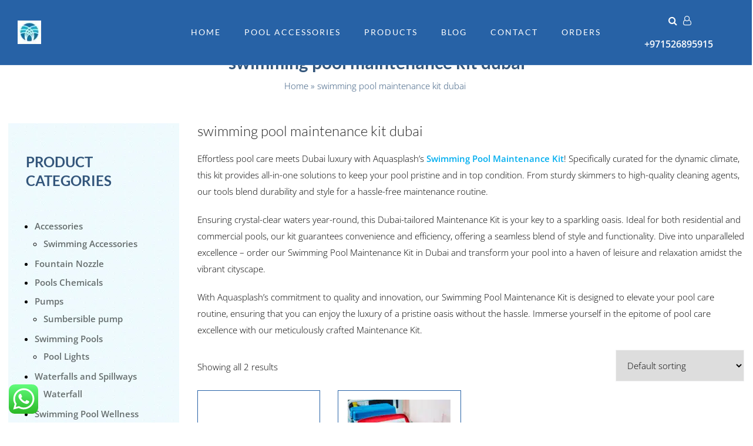

--- FILE ---
content_type: text/css
request_url: https://aquasplash.ae/wp-content/litespeed/css/0a2a858466aff68d1fa244fc840d0fda.css?ver=26a8a
body_size: 8819
content:
h1,h2,h3,h4,h5,h6,p,table{margin-bottom:20px}#mainnav-mobi,.main-navigation li a:hover::after,.main-navigation li a:hover::before,.project-thumb:hover::before,.search-results .content-area,.search-results .has-post-thumbnail .entry-summary,table,textarea{width:100%}#mainnav-mobi,#mainnav-mobi li{padding-right:0;padding-left:0}.button.add_to_cart_button:hover,.submitbtn input[type=submit],.woocommerce ul.products li.product .button:hover{background:#fda940;color:#fff}.fact .fact-name,.fact .fact-number{font-family:'Josefin Sans',sans-serif}body{font-family:'Open Sans',sans-serif;font-size:15px;color:#000!important;word-wrap:break-word;line-height:1.9;background-color:#fff;font-weight:300;text-rendering:optimizeLegibility}h1,h2,h3,h4,h5,h6{color:#272727;font-family:Lato,sans-serif;font-weight:300;margin-top:20px}a{color:#00aeef;text-decoration:none;-webkit-transition:.5s;-moz-transition:.5s;-ms-transition:.5s;-o-transition:.5s;transition:.5s}a:hover{color:#fda940;-webkit-transition:.5s;-moz-transition:.5s;-ms-transition:.5s;-o-transition:.5s;transition:.5s;text-decoration:none}blockquote{border-left:5px solid #ebebeb;padding-left:15px;margin-left:0}h4{font-size:16px}table{border:1px solid #e0e0e0}.woocommerce div.product .woocommerce-tabs ul.tabs li,th{background-color:#f7f7f7}table>tbody>tr>td,table>tbody>tr>th,table>tfoot>tr>td,table>tfoot>tr>th,table>thead>tr>td,table>thead>tr>th{padding:10px;line-height:1.42857143;vertical-align:top;border:1px solid #ddd}button,input,select,textarea{font-size:100%;margin:0;vertical-align:baseline;padding:15px}.gallery-item,.hpcontent_wrap img,textarea{vertical-align:top}.button,button,input[type=button],input[type=reset],input[type=submit]{font-size:14px;padding:12px 30px;border:1px solid #fda940;color:#fda940;text-transform:uppercase;background-color:#fff0;-webkit-transition:.3s;transition:.3s;cursor:pointer;-webkit-appearance:button}.button{-webkit-appearance:none}input[type=submit]{margin-top:5px}.button:hover,button:hover,input[type=button]:hover,input[type=reset]:hover,input[type=submit]:hover{background-color:#fda940;text-decoration:none;color:#333}button:active,button:focus,input[type=button]:active,input[type=button]:focus,input[type=reset]:active,input[type=reset]:focus,input[type=submit]:active,input[type=submit]:focus{border-color:#aaa #bbb #bbb;box-shadow:inset 0 -1px 0 rgb(255 255 255 / .5),inset 0 2px 5px rgb(0 0 0 / .15)}.error404 .content-area .page-title,.no-results.not-found .page-title,.site-content>.container,.widget ul,.widget_recent_posts .recent-title,input[type=checkbox],input[type=radio]{padding:0}input[type=search]{-webkit-appearance:textfield;-webkit-box-sizing:content-box;-moz-box-sizing:content-box;box-sizing:content-box}input[type=search]::-webkit-search-decoration{-webkit-appearance:none}button::-moz-focus-inner,input::-moz-focus-inner{border:0;padding:0}input[type=email],input[type=password],input[type=search],input[type=tel],input[type=text],input[type=url],textarea{color:#666;border:1px solid #ebebeb;border-radius:3px;font-weight:400}input[type=email]:focus,input[type=password]:focus,input[type=search]:focus,input[type=tel]:focus,input[type=text]:focus,input[type=url]:focus,textarea:focus{color:#111}input[type=email],input[type=password],input[type=search],input[type=tel],input[type=text],input[type=url]{padding:13px}textarea{overflow:auto;padding-left:8px}.woocommerce div.product .woocommerce-tabs ul.tabs li,.woocommerce div.product .woocommerce-tabs ul.tabs:before,.woocommerce nav.woocommerce-pagination ul,.woocommerce nav.woocommerce-pagination ul li,select{border-color:#f2f2f3}.centered-button,.header-button{display:table;margin:15px auto 0}.button,.main-navigation a,button{display:inline-block;text-transform:uppercase;color:#fff}.button,button{font-size:15px;padding:12px 35px;border:1px solid #fff0;background-color:#fda940;-webkit-transition:.3s;transition:.3s;cursor:pointer;-webkit-appearance:button;font-weight:700}.comment-body,.entry-meta{border-bottom:1px solid #f2f2f3}.comment-body,.comment-respond{border-right:1px solid #f2f2f3}.button:hover,button:hover{background-color:#00aeef;text-decoration:none;color:#fff}.sc_item_button{clear:both;text-align:center;padding-bottom:45px}.sc_item_button .button{font-size:14px;font-weight:700;text-transform:uppercase;letter-spacing:1px}#yith-quick-view-close{color:red;opacity:1;font-weight:700;height:25px;width:25px;padding:2px}.main-navigation{display:block;float:right}.main-navigation ul{list-style:none;margin:0;padding-left:0;float:right}.main-navigation li{float:left;position:relative;padding:10px 20px;font-size:14px;letter-spacing:2px}.main-navigation a{text-decoration:none;position:relative;padding:3px 0;z-index:11;font-weight:400;font-family:Lato,sans-serif}.main-navigation li a::after,.main-navigation li a::before{width:0;content:'';position:absolute;bottom:0;z-index:-1;height:100%;-webkit-transition:width .5s;transition:width .5s}.main-navigation li a::before{right:0;border-top:1px solid #fda940}.main-navigation ul ul ul{top:0!important;left:-999em}.main-navigation li a::after{left:0;border-bottom:1px solid #fda940}.main-navigation ul ul{float:left;position:absolute;top:160%;left:-999em;z-index:99999;background-color:#1c1e21}.submenu-visible{top:100%!important;transition:.4s;-webkit-transition:.4s}.main-navigation ul ul a{width:200px;padding:0}#mainnav-mobi li a::after,#mainnav-mobi li a::before,.archive .format-aside .entry-title,.blog .format-aside .entry-title,.byline,.infinite-scroll .posts-navigation,.infinite-scroll.neverending .site-footer,.main-navigation ul ul a::after,.main-navigation ul ul a::before,.small-header,.updated:not(.published),.widget_search .search-submit{display:none}.main-navigation a:hover,.main-navigation li.focus>a,.service-title a:hover,.testimonial-title a:hover{color:#fda940}.main-navigation ul li.focus>ul,.main-navigation ul li:hover>ul{left:auto}.main-navigation ul ul li.focus>ul,.main-navigation ul ul li:hover>ul{left:100%}.hd-links{display:inline-block;margin:5px;font-size:16px}.employee-title a,.site-hd-links a{color:#fff}.site-hd-links{text-align:center;color:#fff;order:3}.btn-menu{display:none;text-align:right;font-size:28px;color:#fff;line-height:1;cursor:pointer;-webkit-transition:.3s ease-out;transition:.3s ease-out}.btn-submenu,.social-menu-widget a:before{font-size:20px}.btn-menu .fa{cursor:pointer}.btn-submenu{position:relative;top:3px;font-family:FontAwesome;text-align:center;cursor:pointer;padding:10px;margin-left:10px}.btn-submenu:before{content:"\f107";color:#fff}.btn-submenu.active:before{content:"\f106"}#mainnav-mobi{position:absolute;top:100%;left:0;background-color:#202529}#mainnav-mobi a{padding-left:15px;padding-right:15px;width:auto}#mainnav-mobi li{display:block;width:100%;clear:both;text-align:center;float:none;border-bottom:1px solid rgb(255 255 255 / .05)}#mainnav-mobi ul{float:none}#mainnav-mobi ul ul{position:relative;top:11px;left:0;background-color:#171717}.search-results .page-header .page-title{padding:0 0 25px}.search-results .entry-title{font-size:32px;text-transform:none;margin-bottom:10px}.site-main .comment-navigation,.site-main .post-navigation,.site-main .posts-navigation{margin:0;overflow:hidden;padding:30px 60px}.comment-navigation .nav-previous,.post-navigation .nav-previous,.posts-navigation .nav-previous{float:left;width:50%}.comment-navigation a,.entry-title,.entry-title a,.post-navigation a,.posts-navigation a,.woocommerce div.product p.price,.woocommerce div.product span.price{color:#272727}.comment-navigation a:hover,.employee-title a:hover,.entry-footer a:hover,.entry-meta a:hover,.entry-title a:hover,.post-navigation a:hover,.posts-navigation a:hover,.widget-area .widget a:hover{color:#fda940;text-decoration:none}.comment-navigation .nav-next,.post-navigation .nav-next,.posts-navigation .nav-next{float:right;text-align:right;width:50%}.screen-reader-text{clip:rect(1px,1px,1px,1px);position:absolute!important;height:1px;width:1px;overflow:hidden}.screen-reader-text:focus{background-color:#f1f1f1;border-radius:3px;box-shadow:0 0 2px 2px rgb(0 0 0 / .6);clip:auto!important;color:#21759b;display:block;font-size:.875rem;font-weight:700;height:auto;left:5px;line-height:normal;padding:15px 23px 14px;text-decoration:none;top:5px;width:auto;z-index:100000}#content[tabindex="-1"]:focus,.wp-custom-header .wp-custom-header-video-button:focus{outline:0}.alignleft{display:inline;float:left;margin-right:1.5em}.alignright{display:inline;float:right;margin-left:1.5em}.aligncenter{clear:both;display:block;margin-left:auto;margin-right:auto}.widget-area .widget{margin:0;padding:30px}.widget li{padding-top:2px;padding-bottom:2px}.comments-area .children,.widget .children{padding-left:20px}.widget-area .widget,.widget-area .widget a{color:#656d6d}.widget-area .widget-title{text-transform:uppercase;margin:0 0 30px}.widget select,embed,iframe,object{max-width:100%}.widget_archive ul,.widget_categories ul,.widget_pages ul,.widget_recent_comments ul,.widget_recent_entries ul,.widget_recent_posts ul{list-style:none;padding:0}.widget_recent_posts li{padding-bottom:15px}#block-23,.widget_recent_posts li:last-of-type{padding-bottom:0}.widget_recent_posts .recent-thumb{padding:0 15px 0 0}.widget_recent_posts .post-date{display:block;font-size:12px;padding:3px;margin-top:5px}.widget_recent_posts .post-date .fa{margin-right:6px}.social-menu-widget{padding:0!important;margin:0 auto;display:table;text-align:left}.social-menu-widget a{background-color:#eaab1c;text-decoration:none;display:inline-block;width:40px;height:40px;margin:8px;line-height:40px;-webkit-transition:border-radius .4s;transition:border-radius .4s}.hpcontent_wrap img,img{height:auto;max-width:100%}.social-menu-widget li a,.social-menu-widget li a:hover{color:#fff!important}.social-menu-widget a:hover{border-radius:50%}.social-menu-widget li{display:inline-block;list-style:none;line-height:1;text-align:center}.social-menu-widget a:before,.social-widget li a::before{font-family:FontAwesome;color:inherit}.social-menu-widget a[href*="twitter.com"]::before{content:'\f099'}.social-menu-widget a[href*="facebook.com"]::before{content:'\f09a'}.social-menu-widget a[href*="google.com/+"]::before,.social-menu-widget a[href*="plus.google.com"]::before{content:'\f0d5'}.social-menu-widget a[href*="dribbble.com"]::before{content:'\f17d'}.social-menu-widget a[href*="pinterest.com"]::before{content:'\f231'}.social-menu-widget a[href*="youtube.com"]::before{content:'\f167'}.social-menu-widget a[href*="flickr.com"]::before{content:'\f16e'}.social-menu-widget a[href*="vimeo.com"]::before{content:'\f194'}.social-menu-widget a[href*="instagram.com"]::before{content:'\f16d'}.social-menu-widget a[href*="linkedin.com"]::before{content:'\f0e1'}.social-menu-widget a[href*="foursquare.com"]::before{content:'\f180'}.social-menu-widget a[href*="tumblr.com"]::before{content:'\f173'}.social-menu-widget a[href*="behance.net"]::before{content:'\f1b4'}.social-menu-widget a[href*="deviantart.com"]::before{content:'\f1bd'}.social-menu-widget a[href*="soundcloud.com"]::before{content:'\f1be'}.social-menu-widget a[href*="spotify.com"]::before{content:'\f1bc'}.social-menu-widget a[href*="weibo.com"]::before{content:'\f18a'}.social-menu-widget a[href*="xing.com"]::before{content:'\f168'}.social-menu-widget a[href*="trello.com"]::before{content:'\f181'}.widget_archive li::before,.widget_categories li::before,.widget_pages li::before,.widget_recent_comments li::before,.widget_recent_entries li::before{font-family:Fontawesome;font-size:15px}.widget_recent_entries li::before{content:'\f040';margin-right:5px}.widget_archive li::before{content:'\f133';margin-right:8px}.widget_pages li::before{content:'\f016';margin-right:8px}.widget_recent_comments li::before{content:'\f0e5';margin-right:8px}.widget_categories li::before{content:'\f114';margin-right:8px}.tagcloud a{border:1px solid #41474f;padding:5px;font-size:13px!important;display:inline-block;margin-bottom:8px;margin-right:4px}.hpcontent_wrap{background-image:url(/wp-content/themes/aquasplash/images/background1.webp)!important;background-position:center!important;background-repeat:no-repeat!important;background-size:cover!important;padding-top:65px}.hpcontent_wrap h1{font-size:1.6em;line-height:1.35em;font-weight:700;color:#33567b;text-transform:uppercase;margin-top:30px}.hpcontent_wrap h1::after{content:' ';display:block;position:relative;border-top:2px solid #00aeef;height:0;width:66px;min-width:2em;margin-top:15px}.hpcontent_wrap figure,.page-template-page_contactus .wpcf7-form p,.site-description:empty,.testimonial-content p:last-of-type{margin:0}.page-template-page_contactus .site-content,.woocommerce-MyAccount-navigation{background-image:url(/wp-content/themes/aquasplash/images/bg_image.jpg);width:100%;clear:both}.page-template-page_contactus .content-area{max-width:650px;margin:0 auto;float:none;text-align:center}.entry-footer .fa,.entry-meta .fa,.tags-links a{margin-right:5px}.page-template-page_contactus .content-area input[type=email],.page-template-page_contactus .content-area input[type=text]{padding:12px;width:100%}.page-template-page_contactus .content-area h2{font-size:2.4em;color:#33567b;position:relative;text-align:center}.heading-text h2::after,.page-template-page_contactus .content-area h2::after{content:' ';display:block;border-top:2px solid #00aeef;height:0;width:66px;min-width:2em;margin:25px auto}.page-template-page_contactus .content-area textarea{overflow:auto;padding-left:8px;vertical-align:top;width:100%;max-height:150px}.submitbtn{clear:both;display:block;padding-top:30px}.submitbtn input[type=submit]{padding:15px 35px;font-size:15px;font-weight:700;display:block;margin:0 auto;border:none}.submitbtn input[type=submit]:hover{background:#58c7ff}.gmap{line-height:0}.comment-form-author label,.comment-form-email label,.comment-form-url label,.custom-logo-link,.gallery-caption,.infinity-end.neverending .site-footer,.sticky{display:block}.hentry{margin:0;padding:0}.group-blog .byline,.single .byline{display:inline}.astrid-3col:last-of-type,.astrid-3col:nth-last-of-type(2),.astrid-3col:nth-last-of-type(3),.client:last-of-type,.client:nth-last-of-type(2),.client:nth-last-of-type(3),.client:nth-last-of-type(4),.entry-summary p:last-of-type,.site-copyright p,.testimonial-title{margin-bottom:0}.entry-meta,.entry-summary,.entry-thumb,.masonry-layout .entry-thumb,.page .entry-title,.post-thumb,.single-thumb{margin-bottom:30px}.entry-meta{border-top:1px solid #f2f2f3;padding:5px}.comment-form .form-submit,.entry-footer{margin-top:30px}.entry-footer,.entry-footer a,.entry-meta,.entry-meta a{color:#a0a8ab}.entry-footer,.entry-meta{font-size:13px}.entry-meta span::after{content:'/';margin:0 15px}.entry-meta span:last-of-type::after{content:'';margin:0}.tags-links a{display:inline-block;line-height:1;padding:2px 3px;border:1px solid}.entry-thumb{padding-right:30px}.entry-thumb,.post-thumb{-webkit-transition:opacity .4s;transition:opacity .4s}.entry-thumb:hover,.post-thumb:hover{opacity:.7}.entry-thumb,.has-post-thumbnail .entry-summary{width:50%;float:left}.read-more{clear:both}.post-button{display:table}.page-links{clear:both;margin:0 0 1.5em}.entry-title,.search-wrap.active .search-inner,.woocommerce .cart .button,.woocommerce .cart input.button,.woocommerce .woocommerce-error .button,.woocommerce .woocommerce-info .button,.woocommerce .woocommerce-message .button,.woocommerce div.product form.cart .button,.woocommerce-cart .wc-proceed-to-checkout a.checkout-button{margin-top:0}.footer-widgets{background-color:#1c3145!important}.footer-widgets .wp-block-heading{color:#fff;font-weight:300;margin-bottom:.85em}.sidebar-column,.wp-custom-header{position:relative}.masonry-layout{width:100%!important;padding:0}.posts-layout.masonry{margin:15px auto}.masonry-layout .hentry{width:350px;margin:15px;padding:30px;border:0}.masonry-layout .entry-summary,.masonry-layout .entry-thumb{width:100%;padding:0}.masonry-layout .entry-meta{position:relative;bottom:0;right:0;clear:both}.masonry-layout .entry-meta .posted-on,.masonry-layout .entry-meta .read-more{float:none;display:inline-block}.masonry-layout .entry-meta .posted-on{margin-bottom:5px}.comments-area{margin-bottom:60px}.comments-title{margin:0;font-size:22px;padding:30px 60px;border:1px solid #f2f2f3;background-color:#fff}.comments-area ol{list-style:none;margin:0;padding:0}.comment-author .avatar{position:absolute}.comment-author .fn,.comment-metadata{margin-left:80px}.comment-metadata{font-size:12px;margin-bottom:30px}.comment-body{padding:30px 60px;border-left:1px solid #f2f2f3}.comment-edit-link{margin-left:5px}.children .comment-body{border-left:3px solid #f2f2f3}.reply{text-align:right}.client-area,.employees-area,.fact-area,.gallery-item,.heading-text h2,.service-area,.site-copyright,.testimonial-area,.wp-caption-text{text-align:center}.comment-reply-link{padding:5px;background-color:#fff;font-size:12px;-webkit-transition:.4s;transition:.4s}a.comment-reply-link{text-decoration:none}a.comment-reply-link:hover{color:#000;box-shadow:0 0 1px #505050}.comments-area a.url{text-decoration:underline}.comment-metadata a,.comments-area a.url{color:#444}.comment-respond{padding:60px 60px 0}.comment-form-author input,.comment-form-email input,.comment-form-url input{width:100%;max-width:100%}.comment-form-email,.comment-form-url{width:48%;float:left}.comment-form-email{margin-right:2%}.comment-form-url{margin-left:2%}.comment-content .wp-smiley,.entry-content .wp-smiley,.page-content .wp-smiley{border:none;margin-bottom:0;margin-top:0;padding:0}.wp-caption{margin-bottom:1.5em;max-width:100%}.wp-caption img[class*=wp-image-]{display:block;margin-left:auto;margin-right:auto}.wp-caption .wp-caption-text{margin:.8075em 0}.product-cat-wrapper,.product-featured-wrapper{clear:both;margin:75px 0;width:100%}.product-cat-inner{position:relative;margin-bottom:30px;overflow:hidden}.product-cat-inner:hover img,.woocommerce ul.products li.product a:hover img{-webkit-transform:scale(1.1);transform:scale(1.1);-webkit-transition:.5s}.product-cat-inner img{width:100%;-webkit-transform:scale(1);transform:scale(1);-webkit-transition:.5s;transition:.5s}.product-cat-inner::before{content:"";display:block;position:absolute;left:0;top:0;height:100%;width:100%;background:rgb(0 0 0 / .3)}.project-thumb::before,.row-overlay{background-color:rgb(37 46 53 / .8);top:0}.product-cat-inner:hover .product-cat-inner::before{content:"";display:block;position:absolute;left:0;top:0;height:100%;width:100%;background:rgb(0 0 0 / .2)}.product-cat{position:absolute;bottom:1.37em;left:1.46em;margin:0;z-index:2}.product-cat h3 a{font-size:24px;font-weight:400;color:#fff;text-transform:uppercase;text-decoration:none}.blog-section{clear:both;margin:5px 0;width:100%}.heading-text h2{font-size:2.4em;font-weight:300;color:#33567b;text-transform:uppercase;line-height:1.2em;position:relative}.news-post{font-size:.93em;line-height:1.2857em;font-weight:700;margin-bottom:1em;color:#58c7ff;margin-top:1.95em}.blog-section h3{font-size:1.6em;line-height:1.35em;font-weight:700;margin-top:.6em;margin-bottom:.6em}.blog-section h3::after{width:66px;height:2px;content:'';display:block;margin-top:.7em;background:rgb(0 174 239 / .5)}.project-title a::after,.project-title a::before{height:1px;background-color:rgb(255 255 255 / .2)}.inner-newsbox{clear:both;min-height:590px;margin-bottom:30px}.blog-section h3 a,.breadcrumb a,.new-products .post_item_wrap h3 a,.recent-blogs ul li a{color:#33567b}.recent-blogs{background-image:url(/wp-content/themes/aquasplash/images/bg_image.jpg);width:100%;clear:both;padding:30px}.recent-blogs h2,.woocommerce .widget-area h2{font-size:1.6em;color:#33567b;font-weight:700;line-height:1.35em;text-transform:uppercase;margin-bottom:0}.recent-blogs ul{padding-left:15px}.products.columns-3{margin-left:-15px!important;margin-right:-15px!important}.woocommerce ul.products li.product .woocommerce-loop-product__title{font-size:1.333em;font-weight:300;line-height:1.3em;margin-top:1em;margin-bottom:1em;padding:0 .5em;overflow:hidden;height:2.5em;letter-spacing:0;text-transform:none}.woocommerce ul.products li.product .button{text-transform:uppercase!important;margin-top:1.05em;margin-bottom:0;border:none}.gallery{margin-bottom:1.5em}.gallery-item{display:inline-block;width:100%}.gallery-columns-2 .gallery-item{max-width:50%}.gallery-columns-3 .gallery-item{max-width:33.33%}.gallery-columns-4 .gallery-item{max-width:25%}.gallery-columns-5 .gallery-item{max-width:20%}.gallery-columns-6 .gallery-item{max-width:16.66%}.gallery-columns-7 .gallery-item{max-width:14.28%}.gallery-columns-8 .gallery-item{max-width:12.5%}.gallery-columns-9 .gallery-item{max-width:11.11%}.home-wrapper section{position:relative;padding:80px 0;margin-bottom:0;clear:both;background-size:cover;background-attachment:fixed;background-repeat:no-repeat;background-position:center}.atblock{position:relative;z-index:11;padding-left:30px;padding-right:30px}.atblock .widget-title::after,.row-overlay,.widget-title .title-decoration::after,.widget-title .title-decoration::before{position:absolute;content:''}.atblock.no-container{padding:0;max-width:100%!important}section.at-2-col{width:50%;clear:none;-webkit-flex:1 1 0%;-ms-flex:1 1 0%;flex:1 1 0%}.at-2-col .atblock{width:100%;max-width:700px}section.at-3-col{width:33.33333333%;clear:none;-webkit-flex:1 1 0%;-ms-flex:1 1 0%;flex:1 1 0%}.at-3-col .atblock{width:100%;max-width:500px}.row-overlay{left:0;width:100%;height:100%}.multicolumn-row{width:100%;display:-webkit-flex;display:-ms-flexbox;display:flex;-webkit-flex-wrap:wrap;-ms-flex-wrap:wrap;flex-wrap:wrap}.blog-post,.employee,.fact,.service{display:inline-block;padding:0 15px;vertical-align:top;text-align:center}.multicolumn-row section{display:-webkit-flex;display:-ms-flexbox;display:flex}.atblock .widget-title{font-size:36px;text-align:center;margin:0 0 75px;position:relative}.widget-title .title-decoration::after,.widget-title .title-decoration::before{width:30px;height:1px;bottom:-15px;background-color:rgb(92 98 101 / .3)}.atblock .widget-title::after{width:6px;height:6px;bottom:-18px;border-radius:3px;background-color:#d2d8da;left:-webkit-calc(50% - 3px);left:-moz-calc(50% - 3px);left:calc(50% - 3px)}.widget-title .title-decoration::before{left:-webkit-calc(50% - 40px);left:-moz-calc(50% - 40px);left:calc(50% - 40px)}.widget-title .title-decoration::after{left:-webkit-calc(50% + 10px);left:-moz-calc(50% + 10px);left:calc(50% + 10px)}.service{margin-bottom:45px;width:32%}.astrid-3col:nth-of-type(3n+1),.client:nth-of-type(3n+1),.project:nth-of-type(4n+1){clear:left}.service-title a,.testimonial-title a{color:#272727;text-decoration:none}.skill,.woocommerce div.product .woocommerce-product-rating,.woocommerce div.product p.price,.woocommerce-variation-price{margin-bottom:15px}.progress-bar{background-color:#e8ecee;height:5px;position:relative}.progress-animate{background-color:#fda940;height:5px;position:absolute;top:0;left:0;width:0}.progress-visible{-webkit-transition:width 1.5s;transition:width 1.5s}.fact{width:24%}.fact .fa{font-size:44px;color:#fda940}.fact .fact-number{font-size:36px;margin:20px 0;border-top:1px solid rgb(92 98 101 / .3);border-bottom:1px solid rgb(92 98 101 / .3)}.fact .fact-name{font-size:24px;line-height:1.1}.blog-post,.employee{width:32%;margin-bottom:45px}.project-content,.site-header .container{display:-webkit-flex;display:-ms-flexbox}.employee-title{margin:0 0 30px;padding:15px;background-color:#202529}.testimonial-content,body.page-template-page_builder,body.page-template-page_widgetized{background-color:#fff}.project{width:25%;float:left}.project-thumb{position:relative;overflow:hidden}.project-thumb::before{content:'';position:absolute;left:0;width:0;height:100%;-webkit-transition:width .5s;transition:width .5s}.project-title{position:relative;width:100%;text-align:center;margin:0}.project-title a,.site-title a,.site-title a:hover{color:#fff;text-decoration:none}.project-content{position:absolute;top:0;right:-100%;width:100%;height:100%;display:flex;-webkit-align-items:center;align-items:center;-webkit-transition:right .5s;transition:right .5s}.client,.testimonial{display:inline-block;margin-bottom:45px;vertical-align:top}.project-thumb:hover .project-content{right:0}.project-title a::before{content:'';width:0;position:absolute;left:0;top:-5px;margin-left:20%;-webkit-transition:width .5s .5s;transition:width .5s .5s}.project-title a::after{content:'';width:0;position:absolute;right:0;bottom:-5px;margin-right:20%;-webkit-transition:width .5s .5s;transition:width .5s .5s}.project-thumb:hover .project-title a::after,.project-thumb:hover .project-title a::before{width:60%}.testimonial{width:32%;text-align:left;padding:0 15px}.testimonial-content{position:relative;border:1px solid #f2f2f3;padding:30px}#block-22,.client{padding:0 30px}.testimonial svg{margin-bottom:10px;fill:#fff;stroke:#F2F2F3;stroke-width:1.05;position:relative;top:-1px;left:30px}.testimonial-thumb{max-width:100px}.client{width:24%}.site-title{font-size:36px;margin:0;letter-spacing:1px;line-height:1.1}.site-description{margin:15px 0 0;font-size:14px;color:#bdbdbd}.site-content{padding:2em 0;clear:both;overflow:hidden}.single-product .container{padding-left:15px;padding-right:15px}.page-template-page_builder .site-content,.page-template-page_widgetized .site-content{margin-top:0;margin-bottom:0}.site-logo{max-width:100%;max-height:80px}.custom-logo-link img{display:block;max-height:90px;margin:0}.content-area{width:100%;float:left}.error404 .content-area,.fullwidth,.fullwidth-single .content-area{width:100%!important}.error404 .content-area,.no-results.not-found{padding:30px}.fullwidth-single .content-area{margin-left:0}.widget-area{width:360px;float:left;margin-left:-1px;margin-right:-1px}.page-header .page-title{padding:0 60px}.page-header .page-title .fa{margin-right:15px;color:#fda940}.site-header{padding:15px 0;width:100%;z-index:999;position:relative;-webkit-transition:.5s;transition:.5s;border-bottom:1px solid rgb(255 255 255 / .1);background:#2762a6!important}.search-wrap,.search-wrap.active{transition:background-color .6s,opacity .6s}#add_payment_method #payment,.site-header.has-header,.site-header.has-video,.woocommerce-checkout #payment{background-color:#fff0}.site-header.header-scrolled{background:rgb(39 98 166 / .9)!important;padding:5px 0;border-bottom:1px solid #fff0}.site-header .container{display:flex;-webkit-align-items:center;align-items:center}.header-clone{height:83px}.header-image{position:relative;text-align:center}.header-content{background:center/cover #fff;background-position-x:0%;background-position-y:0%;background-position-x:0%;background-position-y:0%;background-position-x:0%;background-position-y:0%;color:#fff;text-align:center;padding:7% 0 0;position:relative;background-repeat:no-repeat!important}.header-content .entry-title,.header-content .entry-title a{color:#33567b;position:relative;z-index:99;font-weight:700;margin-bottom:.3em;font-size:2em}.breadcrumb{clear:both;color:#33567b;font-size:1em;padding-bottom:0;position:relative;z-index:1}.header-info{width:100%;position:absolute;top:35%;text-align:center;z-index:11;opacity:1!important}.preloader,.search-wrap{position:fixed;height:100%}.header-text{margin:0 auto;color:#fff;font-size:4em;display:table;text-transform:uppercase;font-weight:700}.header-subtext{color:#fff;display:table;margin:15px auto;padding:0 15px 15px;font-size:20px}.wishlist-title a.show-title-form{cursor:pointer;visibility:visible}.search-wrap.active{top:0;background-color:rgb(0 0 0 / .6)}.search-wrap{top:100%;width:100%;z-index:10001}.search-wrap .search-inner{position:absolute;top:50%;left:50%;min-width:320px;margin-top:150px;padding:16px;background-color:#fff;color:#070000;-webkit-box-shadow:0 1px 3px rgb(0 0 0 / .12),0 1px 2px rgb(0 0 0 / .24);box-shadow:0 1px 3px rgb(0 0 0 / .12),0 1px 2px rgb(0 0 0 / .24);-ms-transform:translateX(-50%) translateY(-50%);transform:translateX(-50%) translateY(-50%);-webkit-transform:translateX(-50%) translateY(-50%);-moz-transform:translateX(-50%) translateY(-50%);-o-transform:translateX(-50%) translateY(-50%);transition:margin .6s;-webkit-transition:margin .6s;-moz-transition:margin .6s;-o-transition:margin .6s;width:70%;height:125px}.search-wrap .search-inner .search-cell .search-field-holder{width:100%;margin:auto;position:relative;-webkit-animation:.7s slideInUp;animation:.7s slideInUp}.search-wrap .search-inner .search-cell .search-field-holder .form-control{border-bottom:1px solid #e4e4e4;height:66px;border-top:none;border-left:none;border-right:none;background-color:#fff;color:#111;width:95%;border-bottom:none;text-align:center;font-size:30px;font-weight:600;margin-bottom:0;position:relative;-webkit-box-shadow:none;box-shadow:none;border-radius:0;-webkit-transition:1s;transition:1s}.search-wrap .search-inner #search-close{position:absolute;top:5px;right:12px;font-size:20px;color:#424242;cursor:pointer;-webkit-transition:.2s;transition:.2s}.search-wrap .btn.btn-default{position:absolute;right:0;top:15px;font-size:25px;border:none;background:0 0;color:#00678a}.footer-info,.footer-widgets,.site-footer{background-color:#152a3f;clear:both}.footer-widgets{padding:60px 0;border-bottom:1px solid rgb(255 255 255 / .08)}.footer-info,.footer-info a,.footer-widgets,.footer-widgets a,.site-footer,.site-footer a{color:#a3aaaa}.footer-info a:hover,.footer-widgets a:hover,.site-footer a:hover{text-decoration:none;color:#fda940}.footer-widgets .widget-title{margin:0 0 30px;color:#fff}.footer-widgets .widget{margin:25px 0}.sidebar-column{padding:0 20px}.site-footer{padding-top:30px;padding-bottom:30px;background:#152a3f!important}.preloader{background-color:#fff;width:100%;top:0;left:0;z-index:9999;-webkit-transition:.5s;transition:.5s}.preloader-hidden{opacity:0}.preloader-inner{position:absolute;margin:auto;top:50%;left:0;right:0;width:88px}.preloader-inner ul{margin:0;list-style:none;width:88px;position:relative;padding:0;height:10px}.preloader-inner ul li{position:absolute;width:2px;height:0;background-color:#fda940;bottom:0}.preloader-inner li:first-child{left:0;animation:1.15s 0 infinite preloader1;-ms-animation:preloader1 1.15s ease infinite 0;-webkit-animation:1.15s 0 infinite preloader1}.preloader-inner li:nth-child(2){left:15px;animation:1.15s .12s infinite preloader2;-ms-animation:preloader2 1.15s ease infinite 0.12s;-webkit-animation:1.15s .12s infinite preloader2}.preloader-inner li:nth-child(3){left:29px;animation:1.15s ease-in-out .23s infinite preloader1;-ms-animation:preloader1 1.15s ease-in-out infinite 0.23s;-webkit-animation:1.15s ease-in-out .23s infinite preloader1}.preloader-inner li:nth-child(4){left:44px;animation:1.15s ease-in .35s infinite preloader2;-ms-animation:preloader2 1.15s ease-in infinite 0.35s;-webkit-animation:1.15s ease-in .35s infinite preloader2}.preloader-inner li:nth-child(5){left:58px;animation:1.15s ease-in-out .46s infinite preloader1;-ms-animation:preloader1 1.15s ease-in-out infinite 0.46s;-webkit-animation:1.15s ease-in-out .46s infinite preloader1}.preloader-inner li:nth-child(6){left:73px;animation:1.15s .58s infinite preloader2;-ms-animation:preloader2 1.15s ease infinite 0.58s;-webkit-animation:1.15s .58s infinite preloader2}@keyframes preloader1{0%,100%{height:10px}50%{height:49px}}@-ms-keyframes preloader1{0%,100%{height:10px}50%{height:49px}}@-webkit-keyframes preloader1{0%,100%{height:10px}50%{height:49px}}@keyframes preloader2{0%,100%{height:19px}50%{height:63px}}@-ms-keyframes preloader2{0%,100%{height:19px}50%{height:63px}}@-webkit-keyframes preloader2{0%,100%{height:19px}50%{height:63px}}.woocommerce-MyAccount-navigation li,.woocommerce-MyAccount-navigation li a{color:#000}.single-product.woocommerce .content-area{padding:0;width:100%}.widget-area .widget.woocommerce{margin:0 0 35px;padding:30px;background-color:#f7f7f7}.woocommerce .content-area{float:right;border-top:none;padding:0;width:100%}.woocommerce .widget-area{background-image:url(/wp-content/themes/aquasplash/images/bg_image.jpg);width:100%;clear:both;float:left}.widget ul.wc-block-product-categories-list{padding:0 0 0 15px}.woocommerce ul.products.columns-4 li.product,.woocommerce-page ul.products.columns-4 li.product{float:left;padding:15px;position:relative;width:25%;text-align:center}.woocommerce ul.products.columns-3 li.product,.woocommerce-page ul.products.columns-3 li.product{margin:0 0 15px;padding:15px;width:100%;text-align:center;clear:none}.woocommerce .products .star-rating{margin:10px auto;width:68px}.woocommerce .star-rating{width:78px;color:#fda940}.woocommerce #payment #place_order,.woocommerce #review_form #respond .form-submit input,.woocommerce .cart .button,.woocommerce .cart input.button,.woocommerce a.button,.woocommerce div.product form.cart .button,.woocommerce-cart .wc-proceed-to-checkout a.checkout-button,.woocommerce-page #payment #place_order{display:table;margin:45px auto 0;line-height:1.9;cursor:pointer;position:relative;padding:12px 30px;border:1px solid #fda940;font-weight:300;border-radius:0;left:auto;color:#fda940;background-color:#fff0}.woocommerce .woocommerce-message{border-color:#00aeef}.woocommerce .woocommerce-message:before{color:#00aeef}.woocommerce #payment #place_order:hover,.woocommerce #review_form #respond .form-submit input:hover,.woocommerce .cart .button:hover,.woocommerce .cart input.button:hover,.woocommerce a.button:hover,.woocommerce div.product form.cart .button:hover,.woocommerce-cart .wc-proceed-to-checkout a.checkout-button:hover,.woocommerce-page #payment #place_order:hover{background-color:#fda940;text-decoration:none;color:#fff}.woocommerce .cart .button,.woocommerce .cart input.button,.woocommerce .woocommerce-error .button,.woocommerce .woocommerce-info .button,.woocommerce .woocommerce-message .button,.woocommerce div.product form.cart .button,.woocommerce ul.products li.product .button{text-transform:uppercase;padding:5px 25px;color:#33567b;font-weight:700;letter-spacing:unset;background:#ddecee;border-color:#ddecee}.woocommerce .quantity .qty,.woocommerce .woocommerce-breadcrumb{border:1px solid #f2f2f3;padding:5px}.woocommerce ul.products li.product .button{text-transform:uppercase;padding:5px 20px;color:#33567b;font-weight:700;letter-spacing:unset;background:#ddecee;border-color:#ddecee;font-size:12px}.woocommerce ul.products li.product .yith-wcqv-button{background:url(/wp-content/themes/aquasplash/images/arrows.png) center/18px no-repeat #fff;background-position-x:0%;background-position-y:0%;font-size:0;padding:17px;position:absolute;left:0;top:0}.woocommerce ul.products li.product .yith-wcqv-button:hover{background:url(/wp-content/themes/aquasplash/images/arrows.png) center/18px no-repeat #fda940;background-position-x:0%;background-position-y:0%;font-size:0;padding:17px;position:absolute;left:0;top:0}.woocommerce ul.products li.product .button.added{background:#fda940}.woocommerce:where(body:not(.woocommerce-block-theme-has-button-styles)) a.button.added::after{display:none}.woocommerce ul.products li.product h3{font-size:18px}.woocommerce span.onsale{background-color:#fda940}.woocommerce .woocommerce-breadcrumb{margin-bottom:25px}.woocommerce nav.woocommerce-pagination ul li a,.woocommerce nav.woocommerce-pagination ul li span{padding:15px}.woocommerce .woocommerce-error,.woocommerce .woocommerce-info,.woocommerce .woocommerce-message,.woocommerce nav.woocommerce-pagination ul li span.current{background-color:#f9f9f9}.woocommerce-result-count{position:relative;top:15px}.woocommerce div.product form.cart{margin:15px 0}.woocommerce ul.products li.product .price{color:#272727;font-size:16px;font-weight:300}.woocommerce div.product .woocommerce-tabs ul.tabs li.active:after,.woocommerce div.product .woocommerce-tabs ul.tabs li:after,.woocommerce div.product .woocommerce-tabs ul.tabs li:before,.yith-wcqv-wrapper .woocommerce-product-gallery__image a::before{display:none}.woocommerce div.product .woocommerce-tabs ul.tabs li a{font-weight:300}.woocommerce table{border-collapse:collapse!important}.woocommerce-cart .wc-proceed-to-checkout a.checkout-button{font-size:14px}.woocommerce table.shop_table td{padding:30px 15px}.coupon .input-text{width:auto!important;padding:8px!important}.select2-container .select2-choice{border-color:#ebebeb}.woocommerce div.product form.cart .variations td.label{padding-top:20px}.new-products .post_item_wrap{position:relative;padding-bottom:3.3em;border:2px solid rgb(221 236 238 / .5);box-sizing:border-box;text-align:center;min-height:507px;margin-bottom:30px}.new-products .post_item_wrap h3{color:#33567b;font-size:1.333em;font-weight:300;line-height:1.3em;margin-top:1em;margin-bottom:1em;padding:0 .5em;overflow:hidden;min-height:2.5em;letter-spacing:0;text-transform:none;display:block}.new-products .woocommerce-Price-amount.amount{color:#00aeef;font-size:1.2em;font-weight:700;margin:.8em;display:block}.woocommerce div.product form.cart .button{padding:1px 20px}.button.add_to_cart_button{padding:.64em 2.27em;font-weight:700;text-transform:uppercase!important;margin-top:1.05em;margin-bottom:0;background:#ddecee;color:#33567b;border:none;letter-spacing:unset;display:inline-block;line-height:1.2857em;font-size:1em}.downloadbrochure{text-align:center;display:block;margin-top:45px}.post-type-archive-product .site-content{padding:2em 0 7em;clear:both;overflow:hidden;background:#e3e6e6}.woocommerce ul.products li.product,.woocommerce-page ul.products li.product{float:left;margin:0 30px 30px 0;padding:5px;position:relative;width:22.05%;background:#fff;text-align:center;-webkit-transition:.5s;-moz-transition:.5s;-ms-transition:.5s;-o-transition:.5s;transition:.5s}.woocommerce ul.products.columns-6 li.product:hover,.woocommerce-page ul.products.columns-6 li.product:hover{background:#f7f7f7;color:#fff}.woocommerce ul.products li.last,.woocommerce-page ul.products li.last{margin-right:0}.woocommerce-product-gallery__image a::before{content:"\f002";font-family:FontAwesome;position:absolute;left:22.8%;top:8px;z-index:9;color:#fda940;background:#fff;padding:8px 15px;border-radius:25px;width:45px;height:45px}.whatsapp-chat{position:fixed;left:8px;bottom:8px;z-index:99}.woocommerce-account .visitoruser .entry-content{max-width:320px;margin:0 auto;text-align:center}.woocommerce div.product div.images .flex-control-thumbs li{padding:7px 7px 0 0;width:107px}.woocommerce div.product .product_title{color:#33567b;font-size:1.33em;line-height:1.3em;font-weight:300;margin-bottom:1.1em;text-transform:none}.woocommerce div.product p.price{color:#00aeef;position:relative;margin-bottom:.95em;font-weight:700;font-size:1.2em}.woocommerce .related.products{clear:both;border-top:1px solid rgb(221 236 238 / .5);padding-top:2.7em}.woocommerce .related.products h2{text-align:left;margin-bottom:1em;font-size:2.4em;text-transform:uppercase;margin-top:2.99em;color:#33567b;font-weight:300}.wp-custom-header video{display:block;height:auto;max-width:100%;width:100%}.wp-custom-header iframe{vertical-align:top}.wp-custom-header .wp-custom-header-video-button{position:absolute;bottom:30px;right:30px}#wps-slider-section img.wpsf-product-img{width:auto;height:307px}.woocommerce ul.products li.product a img{-webkit-transform:scale(1);transform:scale(1);-webkit-transition:.5s;transition:.5s;height:175px;width:auto;margin:0 auto}#breadcrumbs span span::after{content:"»";display:inline-block;padding-left:5px}#breadcrumbs span span.breadcrumb_last::after{content:""}@media (min-width:767px){.woocommerce #content div.product div.images,.woocommerce div.product div.images,.woocommerce-page #content div.product div.images,.woocommerce-page div.product div.images{float:left;width:50%;padding-right:25px}.woocommerce #content div.product div.summary,.woocommerce div.product div.summary,.woocommerce-page #content div.product div.summary,.woocommerce-page div.product div.summary{float:right;width:50%;clear:none;padding-left:20px}.woocommerce ul.products.columns-3 li.product,.woocommerce ul.products.columns-4 li.product,.woocommerce-page ul.products.columns-3 li.product,.woocommerce-page ul.products.columns-4 li.product{width:50%}.woocommerce ul.products.columns-6 li.product,.woocommerce-page ul.products.columns-6 li.product{width:20.4%}}@media (min-width:992px){.product-col{float:right}.woocommerce ul.products.columns-3 li.product,.woocommerce-page ul.products.columns-3 li.product{width:33.3333%}.woocommerce ul.products.columns-4 li.product,.woocommerce-page ul.products.columns-4 li.product{width:22.5%}.woocommerce ul.products.columns-6 li.product,.woocommerce-page ul.products.columns-6 li.product{width:25%}.woocommerce ul.products.columns-5 li.product,.woocommerce-page ul.products.columns-5 li.product{width:17.35%}}@media (min-width:1200px){.container{width:1282px}.woocommerce ul.products.columns-6 li.product,.woocommerce-page ul.products.columns-6 li.product{width:13.9%}}@media only screen and (max-width:1199px){.woocommerce .content-area{width:610px;padding:60px 30px}.content-area{width:610px;float:left}.masonry-layout .hentry{width:283px}.header-text{font-size:42px}.header-info{top:30%}.header-subtext{padding-bottom:15px;margin-bottom:15px}.header-button{margin-top:30px}.fact .fact-number{font-size:28px}.fact .fa{font-size:36px}.fact .fact-name{font-size:18px}.entry-thumb,.has-post-thumbnail .entry-summary{width:100%}.entry-thumb{padding-right:0}}@media only screen and (max-width:1024px){.btn-menu,.mobile-nav,.site-header .container,.small-header{display:block}.header-clone,.large-header,.main-navigation{display:none}.small-header{min-height:300px;width:auto}.site-branding{margin-bottom:0}.btn-menu,.site-branding{width:auto}.home-wrapper section{background-attachment:scroll}}@media only screen and (max-width:991px){.content-area,.widget-area,.woocommerce .content-area{width:100%}.masonry-layout .hentry{width:330px}.header-text{font-size:22px}.header-subtext{font-size:16px;padding-bottom:10px;margin-bottom:10px}.astrid-3col:nth-last-of-type(3),.client:nth-last-of-type(3),.client:nth-last-of-type(4),.fact{margin-bottom:45px}.header-button{margin-top:20px}.astrid-3col,.client{width:48%}.astrid-3col:nth-of-type(odd),.fact:nth-of-type(3),.project:nth-of-type(odd){clear:left}.astrid-3col:last-of-type,.astrid-3col:nth-last-of-type(2),.fact:last-of-type,.fact:nth-last-of-type(2){margin-bottom:0}.fact{width:49%}.footer-info .container,.multicolumn-row,.multicolumn-row section{display:block}section.at-2-col,section.at-3-col{width:100%;display:block}.project{width:50%}.project-title{font-size:18px}.atblock .widget-title{font-size:26px!important}.footer-branding,.footer-contact{display:block;width:100%;border:0;float:none}.footer-navigation,.site-copyright{width:100%;float:none;text-align:center;padding:0}.footer-navigation{margin-bottom:15px}.hentry,.site-main .comment-navigation,.site-main .post-navigation,.site-main .posts-navigation,.woocommerce .content-area{padding:30px}}@media only screen and (max-width:768px){.woocommerce ul.products li.product,.woocommerce-page ul.products li.product{clear:none}.product-cat-wrapper{clear:both;margin:30px 0;width:100%}.header-info{top:35%}.header-content{padding:25% 0 3%}.header-content .entry-title,.header-content .entry-title a{font-size:2em}.woocommerce ul.products.columns-4{padding:15px}}@media only screen and (max-width:767px){.masonry-layout .hentry{width:100%;max-width:380px;margin:0 0 15px}.posts-layout.masonry{display:table;margin-left:auto;margin-right:auto;width:100%!important;max-width:380px}.astrid-3col,.footer-contact-block{width:100%;margin-bottom:30px}.astrid-3col:nth-last-of-type(2),.astrid-3col:nth-last-of-type(3),.client:nth-last-of-type(3),.client:nth-last-of-type(4){margin-bottom:30px}.fact{width:100%}.fact:nth-last-of-type(2){margin-bottom:45px}.client{padding:0 15px}.fluid-width-video-wrapper+#wp-custom-header-video-button{display:none}.woocommerce-product-gallery__image a::before{content:"\f002";font-family:FontAwesome;position:absolute;left:21.5%;top:8px}}@media only screen and (max-width:500px){.project{width:100%}.project-title{font-size:16px}.atblock .widget-title,h3{font-size:20px!important}.astrid-2col,.astrid-3col{padding-left:0;padding-right:0}.hentry,.woocommerce .content-area{padding:15px}.woocommerce ul.products li.product,.woocommerce-page ul.products li.product{width:100%!important}.heading-text h2{font-size:2em}}.single .alignfull,.single .wp-block-cover-image{max-width:100vw;width:auto;margin-left:-60px;margin-right:-60px}@media only screen and (max-width:991px){.single .alignfull,.single .wp-block-cover-image{max-width:100vw;width:auto;margin-left:-30px;margin-right:-30px}}

--- FILE ---
content_type: application/x-javascript
request_url: https://aquasplash.ae/wp-content/litespeed/js/3468a5ad85ec866e2a41f2446dfb9fd5.js?ver=df9db
body_size: 1046
content:
jQuery(function(a){a(".sub-menu").hide(),a(".main-navigation .children").hide(),matchMedia("only screen and (min-width: 1024px)").matches&&(a(".menu-item").hover(function(){a(this).children(".sub-menu").fadeIn().addClass("submenu-visible")},function(){a(this).children(".sub-menu").fadeOut().removeClass("submenu-visible")}),a(".main-navigation li").hover(function(){a(this).children(".main-navigation .children").fadeIn().addClass("submenu-visible")},function(){a(this).children(".main-navigation .children").fadeOut().removeClass("submenu-visible")}))}),jQuery(function(a){a(".social-menu-widget li a").attr("target","_blank")}),jQuery(function(a){a("body").fitVids()}),jQuery(function(a){var b,c={iOS:function(){return navigator.userAgent.match(/iPhone|iPad|iPod/i)}};b=c.iOS(),a(window).on("ready load",function(){a("#wp-custom-header").fitVids(),null!=b&&(a("#wp-custom-header-video-button").css("opacity","0"),a("#wp-custom-header-video").prop("controls",!0))})}),jQuery(function(a){var b=a(".site-header").outerHeight();a(".header-clone").css("height",b),a(window).resize(function(){var b=a(".site-header").outerHeight();a(".header-clone").css("height",b)})}),jQuery(function(a){var b=a(".site-header");a(window).scroll(function(){a(this).scrollTop()>0?b.addClass("header-scrolled"):b.removeClass("header-scrolled")})}),jQuery(function(a){var b=100,c=400,d=a(".header-info");a(window).bind("scroll",function(){var e=a(document).scrollTop(),f=0;e<=b?f=1:e<=c&&(f=1-e/c),d.css("opacity",f)})}),jQuery(function(a){var b=a(".go-top");a(window).scroll(function(){a(this).scrollTop()>800?b.addClass("show"):b.removeClass("show")}),b.on("click",function(){return a("html, body").animate({scrollTop:0},1e3),!1})}),jQuery(function(a){for(var b=a(".page-template-page_widgetized section.at-2-col"),c=0;c<b.length;c+=2)b.slice(c,c+2).wrapAll("<div class='multicolumn-row clearfix'></div>");for(var d=a(".page-template-page_widgetized section.at-3-col"),c=0;c<d.length;c+=3)d.slice(c,c+3).wrapAll("<div class='multicolumn-row clearfix'></div>")}),jQuery(function(a){var b="desktop";a(window).on("load resize",function(){var c="desktop";if(matchMedia("only screen and (max-width: 1024px)").matches&&(c="mobile"),c!==b)if(b=c,"mobile"===c){var e=(a("#mainnav").attr("id","mainnav-mobi").hide(),a("#mainnav-mobi").find("li:has(ul)"));e.children("ul").hide(),e.children("a").after('<span class="btn-submenu"></span>'),a(".btn-menu .fa").removeClass("active")}else{var f=a("#mainnav-mobi").attr("id","mainnav").removeAttr("style");f.find(".submenu").removeAttr("style"),a(".btn-submenu").remove()}}),a(".btn-menu .fa").on("click",function(){a("#mainnav-mobi").slideToggle(300),a(this).toggleClass("active")}),a(document).on("click","#mainnav-mobi li .btn-submenu",function(b){a(this).toggleClass("active").next("ul").slideToggle(300),b.stopImmediatePropagation()})}),jQuery(function(a){var b=a(".preloader");b.addClass("preloader-hidden"),setTimeout(function(){b.hide()},600)}),jQuery(function(a){var b="h1,h2:not(.widget-title),h3,h4,h5,h6,a,div,span";a(".page-template-page_widgetized section").each(function(){"inherit"==a(this).data("color")&&a(this).find(b).css("color","inherit")})}),jQuery(function(a){function c(){var b=a(".multicolumn-row");a(window).width()>991?b.each(function(b,c){a(c).find("section").each(function(){var b=a(".multicolumn-row section"),c=Math.max.apply(null,b.map(function(){return a(this).outerHeight()}).get());a(this).outerHeight(c)})}):a(".multicolumn-row section").css("height","")}function d(){a(".footer-contact").addClass("footernoFlex")}var b=document.documentElement.style;"flexWrap"in b||"WebkitFlexWrap"in b||"msFlexWrap"in b||(a(document).ready(c),a(window).on("resize",c),a(document).ready(d))}),jQuery(function(a){a('.main-navigation a[href^="#"], .button[href^="#"]').on("click",function(b){b.preventDefault();var c=this.hash,d=a(c);a("html, body").stop().animate({scrollTop:d.offset().top-100},900)})})
;

--- FILE ---
content_type: application/x-javascript
request_url: https://aquasplash.ae/wp-content/litespeed/js/3d7c3092d60a635c167614042fc275ae.js?ver=4462a
body_size: -92
content:
jQuery(document).ready((function(){jQuery(".customsearch").click((function(){return jQuery(".search-wrap").addClass("active"),!1})),jQuery(".icon-close").click((function(){return jQuery(".search-wrap").removeClass("active"),!1}))}))
;